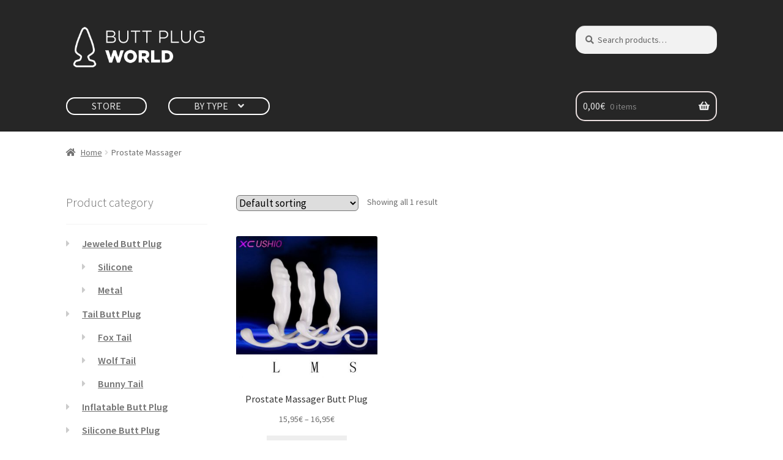

--- FILE ---
content_type: text/html; charset=UTF-8
request_url: https://buttplugworld.com/types/prostate-massager/
body_size: 8314
content:
<!doctype html>
<html lang="en-US">
<head>
<meta charset="UTF-8">
<meta name="viewport" content="width=device-width, initial-scale=1, maximum-scale=2.0">
<link rel="profile" href="http://gmpg.org/xfn/11">
<link rel="pingback" href="https://buttplugworld.com/xmlrpc.php">

<title>Prostate Massager archivos | Butt Plug World</title>

<!-- This site is optimized with the Yoast SEO plugin v12.9.1 - https://yoast.com/wordpress/plugins/seo/ -->
<meta name="robots" content="max-snippet:-1, max-image-preview:large, max-video-preview:-1"/>
<link rel="canonical" href="https://buttplugworld.com/types/prostate-massager/" />
<meta property="og:locale" content="en_US" />
<meta property="og:type" content="object" />
<meta property="og:title" content="Prostate Massager archivos | Butt Plug World" />
<meta property="og:url" content="https://buttplugworld.com/types/prostate-massager/" />
<meta property="og:site_name" content="Butt Plug World" />
<meta name="twitter:card" content="summary_large_image" />
<meta name="twitter:title" content="Prostate Massager archivos | Butt Plug World" />
<script type='application/ld+json' class='yoast-schema-graph yoast-schema-graph--main'>{"@context":"https://schema.org","@graph":[{"@type":"Organization","@id":"https://buttplugworld.com/#organization","name":"Butt Plug World","url":"https://buttplugworld.com/","sameAs":[],"logo":{"@type":"ImageObject","@id":"https://buttplugworld.com/#logo","url":"https://buttplugworld.com/wp-content/uploads/2019/04/buttplug-world-2.png","width":334,"height":100,"caption":"Butt Plug World"},"image":{"@id":"https://buttplugworld.com/#logo"}},{"@type":"WebSite","@id":"https://buttplugworld.com/#website","url":"https://buttplugworld.com/","name":"Butt Plug World","publisher":{"@id":"https://buttplugworld.com/#organization"},"potentialAction":{"@type":"SearchAction","target":"https://buttplugworld.com/?s={search_term_string}","query-input":"required name=search_term_string"}},{"@type":"CollectionPage","@id":"https://buttplugworld.com/types/prostate-massager/#webpage","url":"https://buttplugworld.com/types/prostate-massager/","inLanguage":"en-US","name":"Prostate Massager archivos | Butt Plug World","isPartOf":{"@id":"https://buttplugworld.com/#website"}}]}</script>
<!-- / Yoast SEO plugin. -->

<link rel='dns-prefetch' href='//fonts.googleapis.com' />
<link rel='dns-prefetch' href='//s.w.org' />
<link rel='stylesheet' id='wc-block-style-css'  href='https://buttplugworld.com/wp-content/plugins/woocommerce/packages/woocommerce-blocks/build/style.css' type='text/css' media='all' />
<link rel='stylesheet' id='photoswipe-core-css-css'  href='https://buttplugworld.com/wp-content/plugins/photoswipe-masonry/photoswipe-dist/photoswipe.css' type='text/css' media='all' />
<link rel='stylesheet' id='pswp-skin-css'  href='https://buttplugworld.com/wp-content/plugins/photoswipe-masonry/photoswipe-dist/default-skin/default-skin.css' type='text/css' media='all' />
<style id='woocommerce-inline-inline-css' type='text/css'>
.woocommerce form .form-row .required { visibility: visible; }
</style>
<link rel='stylesheet' id='storefront-style-css'  href='https://buttplugworld.com/wp-content/themes/storefront/style.css' type='text/css' media='all' />
<style id='storefront-style-inline-css' type='text/css'>

			.main-navigation ul li a,
			.site-title a,
			ul.menu li a,
			.site-branding h1 a,
			.site-footer .storefront-handheld-footer-bar a:not(.button),
			button.menu-toggle,
			button.menu-toggle:hover,
			.handheld-navigation .dropdown-toggle {
				color: #e5e5e5;
			}

			button.menu-toggle,
			button.menu-toggle:hover {
				border-color: #e5e5e5;
			}

			.main-navigation ul li a:hover,
			.main-navigation ul li:hover > a,
			.site-title a:hover,
			.site-header ul.menu li.current-menu-item > a {
				color: #ffffff;
			}

			table th {
				background-color: #f8f8f8;
			}

			table tbody td {
				background-color: #fdfdfd;
			}

			table tbody tr:nth-child(2n) td,
			fieldset,
			fieldset legend {
				background-color: #fbfbfb;
			}

			.site-header,
			.secondary-navigation ul ul,
			.main-navigation ul.menu > li.menu-item-has-children:after,
			.secondary-navigation ul.menu ul,
			.storefront-handheld-footer-bar,
			.storefront-handheld-footer-bar ul li > a,
			.storefront-handheld-footer-bar ul li.search .site-search,
			button.menu-toggle,
			button.menu-toggle:hover {
				background-color: #262626;
			}

			p.site-description,
			.site-header,
			.storefront-handheld-footer-bar {
				color: #ededed;
			}

			button.menu-toggle:after,
			button.menu-toggle:before,
			button.menu-toggle span:before {
				background-color: #e5e5e5;
			}

			h1, h2, h3, h4, h5, h6 {
				color: #333333;
			}

			.widget h1 {
				border-bottom-color: #333333;
			}

			body,
			.secondary-navigation a {
				color: #6d6d6d;
			}

			.widget-area .widget a,
			.hentry .entry-header .posted-on a,
			.hentry .entry-header .post-author a,
			.hentry .entry-header .post-comments a,
			.hentry .entry-header .byline a {
				color: #727272;
			}

			a  {
				color: #96588a;
			}

			a:focus,
			.button:focus,
			.button.alt:focus,
			button:focus,
			input[type="button"]:focus,
			input[type="reset"]:focus,
			input[type="submit"]:focus {
				outline-color: #96588a;
			}

			button, input[type="button"], input[type="reset"], input[type="submit"], .button, .widget a.button {
				background-color: #eeeeee;
				border-color: #eeeeee;
				color: #333333;
			}

			button:hover, input[type="button"]:hover, input[type="reset"]:hover, input[type="submit"]:hover, .button:hover, .widget a.button:hover {
				background-color: #d5d5d5;
				border-color: #d5d5d5;
				color: #333333;
			}

			button.alt, input[type="button"].alt, input[type="reset"].alt, input[type="submit"].alt, .button.alt, .widget-area .widget a.button.alt {
				background-color: #333333;
				border-color: #333333;
				color: #ffffff;
			}

			button.alt:hover, input[type="button"].alt:hover, input[type="reset"].alt:hover, input[type="submit"].alt:hover, .button.alt:hover, .widget-area .widget a.button.alt:hover {
				background-color: #1a1a1a;
				border-color: #1a1a1a;
				color: #ffffff;
			}

			.pagination .page-numbers li .page-numbers.current {
				background-color: #e6e6e6;
				color: #636363;
			}

			#comments .comment-list .comment-content .comment-text {
				background-color: #f8f8f8;
			}

			.site-footer {
				background-color: #f0f0f0;
				color: #6d6d6d;
			}

			.site-footer a:not(.button) {
				color: #333333;
			}

			.site-footer h1, .site-footer h2, .site-footer h3, .site-footer h4, .site-footer h5, .site-footer h6 {
				color: #333333;
			}

			.page-template-template-homepage.has-post-thumbnail .type-page.has-post-thumbnail .entry-title {
				color: #000000;
			}

			.page-template-template-homepage.has-post-thumbnail .type-page.has-post-thumbnail .entry-content {
				color: #000000;
			}

			@media screen and ( min-width: 768px ) {
				.secondary-navigation ul.menu a:hover {
					color: #ffffff;
				}

				.secondary-navigation ul.menu a {
					color: #ededed;
				}

				.main-navigation ul.menu ul.sub-menu,
				.main-navigation ul.nav-menu ul.children {
					background-color: #171717;
				}

				.site-header {
					border-bottom-color: #171717;
				}
			}
</style>
<link rel='stylesheet' id='storefront-gutenberg-blocks-css'  href='https://buttplugworld.com/wp-content/themes/storefront/assets/css/base/gutenberg-blocks.css' type='text/css' media='all' />
<style id='storefront-gutenberg-blocks-inline-css' type='text/css'>

				.wp-block-button__link:not(.has-text-color) {
					color: #333333;
				}

				.wp-block-button__link:not(.has-text-color):hover,
				.wp-block-button__link:not(.has-text-color):focus,
				.wp-block-button__link:not(.has-text-color):active {
					color: #333333;
				}

				.wp-block-button__link:not(.has-background) {
					background-color: #eeeeee;
				}

				.wp-block-button__link:not(.has-background):hover,
				.wp-block-button__link:not(.has-background):focus,
				.wp-block-button__link:not(.has-background):active {
					border-color: #d5d5d5;
					background-color: #d5d5d5;
				}

				.wp-block-quote footer,
				.wp-block-quote cite,
				.wp-block-quote__citation {
					color: #6d6d6d;
				}

				.wp-block-pullquote cite,
				.wp-block-pullquote footer,
				.wp-block-pullquote__citation {
					color: #6d6d6d;
				}

				.wp-block-image figcaption {
					color: #6d6d6d;
				}

				.wp-block-separator.is-style-dots::before {
					color: #333333;
				}

				.wp-block-file a.wp-block-file__button {
					color: #333333;
					background-color: #eeeeee;
					border-color: #eeeeee;
				}

				.wp-block-file a.wp-block-file__button:hover,
				.wp-block-file a.wp-block-file__button:focus,
				.wp-block-file a.wp-block-file__button:active {
					color: #333333;
					background-color: #d5d5d5;
				}

				.wp-block-code,
				.wp-block-preformatted pre {
					color: #6d6d6d;
				}

				.wp-block-table:not( .is-style-stripes ) tbody tr:nth-child(2n) td {
					background-color: #fdfdfd;
				}
			
</style>
<link rel='stylesheet' id='storefront-icons-css'  href='https://buttplugworld.com/wp-content/themes/storefront/assets/css/base/icons.css' type='text/css' media='all' />
<link rel='stylesheet' id='storefront-fonts-css'  href='https://fonts.googleapis.com/css?family=Source+Sans+Pro:400,300,300italic,400italic,600,700,900&#038;subset=latin%2Clatin-ext' type='text/css' media='all' />
<link rel='stylesheet' id='storefront-woocommerce-style-css'  href='https://buttplugworld.com/wp-content/themes/storefront/assets/css/woocommerce/woocommerce.css' type='text/css' media='all' />
<style id='storefront-woocommerce-style-inline-css' type='text/css'>

			a.cart-contents,
			.site-header-cart .widget_shopping_cart a {
				color: #e5e5e5;
			}

			a.cart-contents:hover,
			.site-header-cart .widget_shopping_cart a:hover,
			.site-header-cart:hover > li > a {
				color: #ffffff;
			}

			table.cart td.product-remove,
			table.cart td.actions {
				border-top-color: #ffffff;
			}

			.storefront-handheld-footer-bar ul li.cart .count {
				background-color: #e5e5e5;
				color: #262626;
				border-color: #262626;
			}

			.woocommerce-tabs ul.tabs li.active a,
			ul.products li.product .price,
			.onsale,
			.widget_search form:before,
			.widget_product_search form:before {
				color: #6d6d6d;
			}

			.woocommerce-breadcrumb a,
			a.woocommerce-review-link,
			.product_meta a {
				color: #727272;
			}

			.onsale {
				border-color: #6d6d6d;
			}

			.star-rating span:before,
			.quantity .plus, .quantity .minus,
			p.stars a:hover:after,
			p.stars a:after,
			.star-rating span:before,
			#payment .payment_methods li input[type=radio]:first-child:checked+label:before {
				color: #96588a;
			}

			.widget_price_filter .ui-slider .ui-slider-range,
			.widget_price_filter .ui-slider .ui-slider-handle {
				background-color: #96588a;
			}

			.order_details {
				background-color: #f8f8f8;
			}

			.order_details > li {
				border-bottom: 1px dotted #e3e3e3;
			}

			.order_details:before,
			.order_details:after {
				background: -webkit-linear-gradient(transparent 0,transparent 0),-webkit-linear-gradient(135deg,#f8f8f8 33.33%,transparent 33.33%),-webkit-linear-gradient(45deg,#f8f8f8 33.33%,transparent 33.33%)
			}

			#order_review {
				background-color: #ffffff;
			}

			#payment .payment_methods > li .payment_box,
			#payment .place-order {
				background-color: #fafafa;
			}

			#payment .payment_methods > li:not(.woocommerce-notice) {
				background-color: #f5f5f5;
			}

			#payment .payment_methods > li:not(.woocommerce-notice):hover {
				background-color: #f0f0f0;
			}

			.woocommerce-pagination .page-numbers li .page-numbers.current {
				background-color: #e6e6e6;
				color: #636363;
			}

			.onsale,
			.woocommerce-pagination .page-numbers li .page-numbers:not(.current) {
				color: #6d6d6d;
			}

			p.stars a:before,
			p.stars a:hover~a:before,
			p.stars.selected a.active~a:before {
				color: #6d6d6d;
			}

			p.stars.selected a.active:before,
			p.stars:hover a:before,
			p.stars.selected a:not(.active):before,
			p.stars.selected a.active:before {
				color: #96588a;
			}

			.single-product div.product .woocommerce-product-gallery .woocommerce-product-gallery__trigger {
				background-color: #eeeeee;
				color: #333333;
			}

			.single-product div.product .woocommerce-product-gallery .woocommerce-product-gallery__trigger:hover {
				background-color: #d5d5d5;
				border-color: #d5d5d5;
				color: #333333;
			}

			.button.added_to_cart:focus,
			.button.wc-forward:focus {
				outline-color: #96588a;
			}

			.added_to_cart, .site-header-cart .widget_shopping_cart a.button {
				background-color: #eeeeee;
				border-color: #eeeeee;
				color: #333333;
			}

			.added_to_cart:hover, .site-header-cart .widget_shopping_cart a.button:hover {
				background-color: #d5d5d5;
				border-color: #d5d5d5;
				color: #333333;
			}

			.added_to_cart.alt, .added_to_cart, .widget a.button.checkout {
				background-color: #333333;
				border-color: #333333;
				color: #ffffff;
			}

			.added_to_cart.alt:hover, .added_to_cart:hover, .widget a.button.checkout:hover {
				background-color: #1a1a1a;
				border-color: #1a1a1a;
				color: #ffffff;
			}

			.button.loading {
				color: #eeeeee;
			}

			.button.loading:hover {
				background-color: #eeeeee;
			}

			.button.loading:after {
				color: #333333;
			}

			@media screen and ( min-width: 768px ) {
				.site-header-cart .widget_shopping_cart,
				.site-header .product_list_widget li .quantity {
					color: #ededed;
				}

				.site-header-cart .widget_shopping_cart .buttons,
				.site-header-cart .widget_shopping_cart .total {
					background-color: #1c1c1c;
				}

				.site-header-cart .widget_shopping_cart {
					background-color: #171717;
				}
			}
				.storefront-product-pagination a {
					color: #6d6d6d;
					background-color: #ffffff;
				}
				.storefront-sticky-add-to-cart {
					color: #6d6d6d;
					background-color: #ffffff;
				}

				.storefront-sticky-add-to-cart a:not(.button) {
					color: #e5e5e5;
				}
</style>
<script type='text/javascript' src='https://buttplugworld.com/wp-includes/js/jquery/jquery.js'></script>
<script type='text/javascript' src='https://buttplugworld.com/wp-includes/js/jquery/jquery-migrate.min.js'></script>
<script type='text/javascript' src='https://buttplugworld.com/wp-content/plugins/photoswipe-masonry/photoswipe-masonry.js'></script>
<script type='text/javascript' src='https://buttplugworld.com/wp-content/plugins/photoswipe-masonry/masonry.pkgd.min.js'></script>
<script type='text/javascript' src='https://buttplugworld.com/wp-content/plugins/photoswipe-masonry/imagesloaded.pkgd.min.js'></script>
<link rel='https://api.w.org/' href='https://buttplugworld.com/wp-json/' />
	<noscript><style>.woocommerce-product-gallery{ opacity: 1 !important; }</style></noscript>
	<link rel="icon" href="https://buttplugworld.com/wp-content/uploads/2019/04/cropped-butt-plug-favicon-32x32.png" sizes="32x32" />
<link rel="icon" href="https://buttplugworld.com/wp-content/uploads/2019/04/cropped-butt-plug-favicon-192x192.png" sizes="192x192" />
<link rel="apple-touch-icon-precomposed" href="https://buttplugworld.com/wp-content/uploads/2019/04/cropped-butt-plug-favicon-180x180.png" />
<meta name="msapplication-TileImage" content="https://buttplugworld.com/wp-content/uploads/2019/04/cropped-butt-plug-favicon-270x270.png" />

<!-- Google Tag Manager -->
	<script>(function(w,d,s,l,i){w[l]=w[l]||[];w[l].push({'gtm.start':
	new Date().getTime(),event:'gtm.js'});var f=d.getElementsByTagName(s)[0],
	j=d.createElement(s),dl=l!='dataLayer'?'&l='+l:'';j.async=true;j.src=
	'https://www.googletagmanager.com/gtm.js?id='+i+dl;f.parentNode.insertBefore(j,f);
	})(window,document,'script','dataLayer','GTM-KNZ7T9X');</script>
<!-- End Google Tag Manager -->

<!-- Hotjar Tracking Code for https://buttplugworld.com -->
<script>
    (function(h,o,t,j,a,r){
        h.hj=h.hj||function(){(h.hj.q=h.hj.q||[]).push(arguments)};
        h._hjSettings={hjid:1293532,hjsv:6};
        a=o.getElementsByTagName('head')[0];
        r=o.createElement('script');r.async=1;
        r.src=t+h._hjSettings.hjid+j+h._hjSettings.hjsv;
        a.appendChild(r);
    })(window,document,'https://static.hotjar.com/c/hotjar-','.js?sv=');
</script>

</head>

<body class="archive tax-product_cat term-prostate-massager term-35 wp-custom-logo wp-embed-responsive theme-storefront woocommerce woocommerce-page woocommerce-no-js storefront-align-wide left-sidebar woocommerce-active">

	<!-- Google Tag Manager (noscript) -->
		<noscript><iframe src="https://www.googletagmanager.com/ns.html?id=GTM-KNZ7T9X"
		height="0" width="0" style="display:none;visibility:hidden"></iframe></noscript>
	<!-- End Google Tag Manager (noscript) -->


<div id="page" class="hfeed site">
	
	<header id="masthead" class="site-header" role="banner" style="">

		<div class="col-full">		<a class="skip-link screen-reader-text" href="#site-navigation">Skip to navigation</a>
		<a class="skip-link screen-reader-text" href="#content">Skip to content</a>
				<div class="site-branding">
			<a href="https://buttplugworld.com/" class="custom-logo-link" rel="home"><img width="334" height="100" src="https://buttplugworld.com/wp-content/uploads/2019/04/buttplug-world-2.png" class="custom-logo" alt="Butt Plug World" srcset="https://buttplugworld.com/wp-content/uploads/2019/04/buttplug-world-2.png 334w, https://buttplugworld.com/wp-content/uploads/2019/04/buttplug-world-2-300x90.png 300w" sizes="(max-width: 334px) 100vw, 334px" /></a>		</div>
					<div class="site-search">
				<div class="widget woocommerce widget_product_search"><form role="search" method="get" class="woocommerce-product-search" action="https://buttplugworld.com/">
	<label class="screen-reader-text" for="woocommerce-product-search-field-0">Search for:</label>
	<input type="search" id="woocommerce-product-search-field-0" class="search-field" placeholder="Search products&hellip;" value="" name="s" />
	<button type="submit" value="Search">Search</button>
	<input type="hidden" name="post_type" value="product" />
</form>
</div>			</div>
			</div><div class="storefront-primary-navigation"><div class="col-full">		<nav id="site-navigation" class="main-navigation" role="navigation" aria-label="Primary Navigation">
		<button class="menu-toggle" aria-controls="site-navigation" aria-expanded="false"><span>Menu</span></button>
			<div class="primary-navigation"><ul id="menu-main-menu" class="menu"><li id="menu-item-964" class="menu-item menu-item-type-post_type menu-item-object-page menu-item-964"><a href="https://buttplugworld.com/shop/">Store</a></li>
<li id="menu-item-1175" class="menu-item menu-item-type-custom menu-item-object-custom menu-item-has-children menu-item-1175"><a>By Type</a>
<ul class="sub-menu">
	<li id="menu-item-1174" class="menu-item menu-item-type-post_type menu-item-object-page menu-item-1174"><a href="https://buttplugworld.com/tail-butt-plug/">Tail Butt Plug</a></li>
	<li id="menu-item-1173" class="menu-item menu-item-type-post_type menu-item-object-page menu-item-1173"><a href="https://buttplugworld.com/jewelled-butt-plug/">Jewelled Butt Plug</a></li>
	<li id="menu-item-1178" class="menu-item menu-item-type-post_type menu-item-object-page menu-item-1178"><a href="https://buttplugworld.com/expandable-butt-plug/">Expandable Butt Plug</a></li>
	<li id="menu-item-1187" class="menu-item menu-item-type-post_type menu-item-object-page menu-item-1187"><a href="https://buttplugworld.com/inflatable-butt-plug/">Inflatable Butt Plug</a></li>
	<li id="menu-item-1186" class="menu-item menu-item-type-post_type menu-item-object-page menu-item-1186"><a href="https://buttplugworld.com/hollow-butt-plugs/">Hollow Butt Plug</a></li>
	<li id="menu-item-1185" class="menu-item menu-item-type-post_type menu-item-object-page menu-item-1185"><a href="https://buttplugworld.com/vibrating-butt-plug/">Vibrating Butt Plug</a></li>
</ul>
</li>
</ul></div><div class="handheld-navigation"><ul id="menu-main-menu-1" class="menu"><li class="menu-item menu-item-type-post_type menu-item-object-page menu-item-964"><a href="https://buttplugworld.com/shop/">Store</a></li>
<li class="menu-item menu-item-type-custom menu-item-object-custom menu-item-has-children menu-item-1175"><a>By Type</a>
<ul class="sub-menu">
	<li class="menu-item menu-item-type-post_type menu-item-object-page menu-item-1174"><a href="https://buttplugworld.com/tail-butt-plug/">Tail Butt Plug</a></li>
	<li class="menu-item menu-item-type-post_type menu-item-object-page menu-item-1173"><a href="https://buttplugworld.com/jewelled-butt-plug/">Jewelled Butt Plug</a></li>
	<li class="menu-item menu-item-type-post_type menu-item-object-page menu-item-1178"><a href="https://buttplugworld.com/expandable-butt-plug/">Expandable Butt Plug</a></li>
	<li class="menu-item menu-item-type-post_type menu-item-object-page menu-item-1187"><a href="https://buttplugworld.com/inflatable-butt-plug/">Inflatable Butt Plug</a></li>
	<li class="menu-item menu-item-type-post_type menu-item-object-page menu-item-1186"><a href="https://buttplugworld.com/hollow-butt-plugs/">Hollow Butt Plug</a></li>
	<li class="menu-item menu-item-type-post_type menu-item-object-page menu-item-1185"><a href="https://buttplugworld.com/vibrating-butt-plug/">Vibrating Butt Plug</a></li>
</ul>
</li>
</ul></div>		</nav><!-- #site-navigation -->
				<ul id="site-header-cart" class="site-header-cart menu">
			<li class="">
							<a class="cart-contents" href="https://buttplugworld.com/carrito/" title="View your shopping cart">
								<span class="woocommerce-Price-amount amount">0,00<span class="woocommerce-Price-currencySymbol">&euro;</span></span> <span class="count">0 items</span>
			</a>
					</li>
			<li>
				<div class="widget woocommerce widget_shopping_cart"><div class="widget_shopping_cart_content"></div></div>			</li>
		</ul>
			</div></div>
	</header><!-- #masthead -->

	<div class="storefront-breadcrumb"><div class="col-full"><nav class="woocommerce-breadcrumb"><a href="https://buttplugworld.com">Home</a><span class="breadcrumb-separator"> / </span>Prostate Massager</nav></div></div>
	<div id="content" class="site-content" tabindex="-1">
		<div class="col-full">

		<div class="woocommerce"></div>		<div id="primary" class="content-area">
			<main id="main" class="site-main" role="main">
		<header class="woocommerce-products-header">
	
	</header>
<div class="storefront-sorting"><div class="woocommerce-notices-wrapper"></div><form class="woocommerce-ordering" method="get">
	<select name="orderby" class="orderby" aria-label="Shop order">
					<option value="menu_order"  selected='selected'>Default sorting</option>
					<option value="popularity" >Sort by popularity</option>
					<option value="rating" >Sort by average rating</option>
					<option value="date" >Sort by latest</option>
					<option value="price" >Sort by price: low to high</option>
					<option value="price-desc" >Sort by price: high to low</option>
			</select>
	<input type="hidden" name="paged" value="1" />
	</form>
<p class="woocommerce-result-count">
	Showing all 1 result</p>
</div><ul class="products columns-3">
<li class="product type-product post-272 status-publish first instock product_cat-prostate-massager has-post-thumbnail shipping-taxable purchasable product-type-variable">
	<a href="https://buttplugworld.com/buy/prostate-massager/male-anal-prostate-massager-anal-butt-plug-g-spot-masturbator-prostate-stimulator-adult-products-erotic-toys-sex-toys-for-men/" class="woocommerce-LoopProduct-link woocommerce-loop-product__link"><img width="324" height="324" src="https://buttplugworld.com/wp-content/uploads/2019/04/Male-Anal-Prostate-Massager-Anal-Butt-Plug-G-spot-Masturbator-Prostate-Stimulator-Adult-Products-Erotic-Toys-324x324.jpg" class="attachment-woocommerce_thumbnail size-woocommerce_thumbnail" alt="" srcset="https://buttplugworld.com/wp-content/uploads/2019/04/Male-Anal-Prostate-Massager-Anal-Butt-Plug-G-spot-Masturbator-Prostate-Stimulator-Adult-Products-Erotic-Toys-324x324.jpg 324w, https://buttplugworld.com/wp-content/uploads/2019/04/Male-Anal-Prostate-Massager-Anal-Butt-Plug-G-spot-Masturbator-Prostate-Stimulator-Adult-Products-Erotic-Toys-150x150.jpg 150w, https://buttplugworld.com/wp-content/uploads/2019/04/Male-Anal-Prostate-Massager-Anal-Butt-Plug-G-spot-Masturbator-Prostate-Stimulator-Adult-Products-Erotic-Toys-300x300.jpg 300w, https://buttplugworld.com/wp-content/uploads/2019/04/Male-Anal-Prostate-Massager-Anal-Butt-Plug-G-spot-Masturbator-Prostate-Stimulator-Adult-Products-Erotic-Toys-768x768.jpg 768w, https://buttplugworld.com/wp-content/uploads/2019/04/Male-Anal-Prostate-Massager-Anal-Butt-Plug-G-spot-Masturbator-Prostate-Stimulator-Adult-Products-Erotic-Toys-416x416.jpg 416w, https://buttplugworld.com/wp-content/uploads/2019/04/Male-Anal-Prostate-Massager-Anal-Butt-Plug-G-spot-Masturbator-Prostate-Stimulator-Adult-Products-Erotic-Toys-100x100.jpg 100w, https://buttplugworld.com/wp-content/uploads/2019/04/Male-Anal-Prostate-Massager-Anal-Butt-Plug-G-spot-Masturbator-Prostate-Stimulator-Adult-Products-Erotic-Toys.jpg 800w" sizes="(max-width: 324px) 100vw, 324px" /><h4 class="woocommerce-loop-product__title">Prostate Massager Butt Plug</h4>
	<span class="price"><span class="woocommerce-Price-amount amount">15,95<span class="woocommerce-Price-currencySymbol">&euro;</span></span> &ndash; <span class="woocommerce-Price-amount amount">16,95<span class="woocommerce-Price-currencySymbol">&euro;</span></span></span>
</a><a href="https://buttplugworld.com/buy/prostate-massager/male-anal-prostate-massager-anal-butt-plug-g-spot-masturbator-prostate-stimulator-adult-products-erotic-toys-sex-toys-for-men/" data-quantity="1" class="button product_type_variable add_to_cart_button" data-product_id="272" data-product_sku="" aria-label="Select options for &ldquo;Prostate Massager Butt Plug&rdquo;" rel="nofollow">Select options</a></li>
</ul>
<div class="storefront-sorting"><form class="woocommerce-ordering" method="get">
	<select name="orderby" class="orderby" aria-label="Shop order">
					<option value="menu_order"  selected='selected'>Default sorting</option>
					<option value="popularity" >Sort by popularity</option>
					<option value="rating" >Sort by average rating</option>
					<option value="date" >Sort by latest</option>
					<option value="price" >Sort by price: low to high</option>
					<option value="price-desc" >Sort by price: high to low</option>
			</select>
	<input type="hidden" name="paged" value="1" />
	</form>
<p class="woocommerce-result-count">
	Showing all 1 result</p>
</div>			</main><!-- #main -->
		</div><!-- #primary -->

		
<div id="secondary" class="widget-area" role="complementary">
	<div id="woocommerce_product_categories-2" class="widget woocommerce widget_product_categories"><span class="gamma widget-title">Product category</span><ul class="product-categories"><li class="cat-item cat-item-26 cat-parent"><a href="https://buttplugworld.com/types/jeweled-butt-plug/">Jeweled Butt Plug</a><ul class='children'>
<li class="cat-item cat-item-147"><a href="https://buttplugworld.com/types/jeweled-butt-plug/princess-silicone/">Silicone</a></li>
<li class="cat-item cat-item-148"><a href="https://buttplugworld.com/types/jeweled-butt-plug/princess-metal/">Metal</a></li>
</ul>
</li>
<li class="cat-item cat-item-27 cat-parent"><a href="https://buttplugworld.com/types/tail-butt-plug/">Tail Butt Plug</a><ul class='children'>
<li class="cat-item cat-item-30"><a href="https://buttplugworld.com/types/tail-butt-plug/fox-tail/">Fox Tail</a></li>
<li class="cat-item cat-item-41"><a href="https://buttplugworld.com/types/tail-butt-plug/wolf-tail/">Wolf Tail</a></li>
<li class="cat-item cat-item-149"><a href="https://buttplugworld.com/types/tail-butt-plug/bunny-tail/">Bunny Tail</a></li>
</ul>
</li>
<li class="cat-item cat-item-33"><a href="https://buttplugworld.com/types/inflatable-butt-plug/">Inflatable Butt Plug</a></li>
<li class="cat-item cat-item-34"><a href="https://buttplugworld.com/types/silicone-butt-plug/">Silicone Butt Plug</a></li>
<li class="cat-item cat-item-35 current-cat"><a href="https://buttplugworld.com/types/prostate-massager/">Prostate Massager</a></li>
<li class="cat-item cat-item-166"><a href="https://buttplugworld.com/types/hollow-butt-plug/">Hollow Butt Plug</a></li>
<li class="cat-item cat-item-169"><a href="https://buttplugworld.com/types/expandable-butt-plug/">Expandable Butt Plug</a></li>
</ul></div></div><!-- #secondary -->

		</div><!-- .col-full -->
	</div><!-- #content -->

	
	<footer id="colophon" class="site-footer" role="contentinfo">
		<div class="col-full">

							<div class="footer-widgets row-1 col-4 fix">
									<div class="block footer-widget-1">
						<div id="nav_menu-2" class="widget widget_nav_menu"><span class="gamma widget-title">About the service</span><div class="menu-footer-1-container"><ul id="menu-footer-1" class="menu"><li id="menu-item-1454" class="menu-item menu-item-type-post_type menu-item-object-page menu-item-1454"><a href="https://buttplugworld.com/legal-advise/">Legal Advise</a></li>
<li id="menu-item-1453" class="menu-item menu-item-type-post_type menu-item-object-page menu-item-1453"><a href="https://buttplugworld.com/privacy-policy/">Privacy policy</a></li>
<li id="menu-item-1451" class="menu-item menu-item-type-post_type menu-item-object-page menu-item-1451"><a href="https://buttplugworld.com/delivery-information/">Delivery information</a></li>
<li id="menu-item-1452" class="menu-item menu-item-type-post_type menu-item-object-page menu-item-1452"><a href="https://buttplugworld.com/terms-conditions/">Terms &#038; conditions</a></li>
</ul></div></div>					</div>
											<div class="block footer-widget-2">
						<div id="nav_menu-3" class="widget widget_nav_menu"><span class="gamma widget-title">By tipe</span><div class="menu-footer-2-container"><ul id="menu-footer-2" class="menu"><li id="menu-item-1459" class="menu-item menu-item-type-post_type menu-item-object-page menu-item-1459"><a href="https://buttplugworld.com/tail-butt-plug/">Tail Butt Plug</a></li>
<li id="menu-item-1455" class="menu-item menu-item-type-post_type menu-item-object-page menu-item-1455"><a href="https://buttplugworld.com/expandable-butt-plug/">Expandable Butt Plug</a></li>
<li id="menu-item-1456" class="menu-item menu-item-type-post_type menu-item-object-page menu-item-1456"><a href="https://buttplugworld.com/hollow-butt-plugs/">Hollow Butt Plug</a></li>
<li id="menu-item-1457" class="menu-item menu-item-type-post_type menu-item-object-page menu-item-1457"><a href="https://buttplugworld.com/inflatable-butt-plug/">Inflatable Butt Plug</a></li>
<li id="menu-item-1458" class="menu-item menu-item-type-post_type menu-item-object-page menu-item-1458"><a href="https://buttplugworld.com/jewelled-butt-plug/">Jewelled Butt Plug</a></li>
<li id="menu-item-1460" class="menu-item menu-item-type-post_type menu-item-object-page menu-item-1460"><a href="https://buttplugworld.com/vibrating-butt-plug/">Vibrating Butt Plug</a></li>
</ul></div></div>					</div>
											<div class="block footer-widget-3">
						<div id="nav_menu-4" class="widget widget_nav_menu"><span class="gamma widget-title">My account</span><div class="menu-my-account-container"><ul id="menu-my-account" class="menu"><li id="menu-item-1463" class="menu-item menu-item-type-post_type menu-item-object-page menu-item-1463"><a href="https://buttplugworld.com/mi-cuenta/">My account</a></li>
<li id="menu-item-1464" class="menu-item menu-item-type-post_type menu-item-object-page menu-item-1464"><a href="https://buttplugworld.com/finalizar-compra/">Checkout</a></li>
<li id="menu-item-1465" class="menu-item menu-item-type-post_type menu-item-object-page menu-item-1465"><a href="https://buttplugworld.com/carrito/">Cart</a></li>
<li id="menu-item-1466" class="menu-item menu-item-type-custom menu-item-object-custom menu-item-1466"><a href="#">Track parcel</a></li>
</ul></div></div>					</div>
											<div class="block footer-widget-4">
						<div id="media_image-2" class="widget widget_media_image"><span class="gamma widget-title">Secured Payments</span><img width="300" height="103" src="https://buttplugworld.com/wp-content/uploads/2021/02/ezgif-2-4623f10056b2-300x103.png" class="image wp-image-1461  attachment-medium size-medium" alt="" style="max-width: 100%; height: auto;" srcset="https://buttplugworld.com/wp-content/uploads/2021/02/ezgif-2-4623f10056b2-300x103.png 300w, https://buttplugworld.com/wp-content/uploads/2021/02/ezgif-2-4623f10056b2.png 319w" sizes="(max-width: 300px) 100vw, 300px" /></div><div id="media_image-3" class="widget widget_media_image"><img width="300" height="103" src="https://buttplugworld.com/wp-content/uploads/2021/02/secure.png" class="image wp-image-1462  attachment-full size-full" alt="" style="max-width: 100%; height: auto;" /></div>					</div>
									</div><!-- .footer-widgets.row-1 -->
						<div class="site-info">
			&copy; Butt Plug World 2026						<br />
								
					</div><!-- .site-info -->
				<div class="storefront-handheld-footer-bar">
			<ul class="columns-3">
									<li class="my-account">
						<a href="https://buttplugworld.com/mi-cuenta/">My Account</a>					</li>
									<li class="search">
						<a href="">Search</a>			<div class="site-search">
				<div class="widget woocommerce widget_product_search"><form role="search" method="get" class="woocommerce-product-search" action="https://buttplugworld.com/">
	<label class="screen-reader-text" for="woocommerce-product-search-field-1">Search for:</label>
	<input type="search" id="woocommerce-product-search-field-1" class="search-field" placeholder="Search products&hellip;" value="" name="s" />
	<button type="submit" value="Search">Search</button>
	<input type="hidden" name="post_type" value="product" />
</form>
</div>			</div>
								</li>
									<li class="cart">
									<a class="footer-cart-contents" href="https://buttplugworld.com/carrito/" title="View your shopping cart">
				<span class="count">0</span>
			</a>
							</li>
							</ul>
		</div>
		
		</div><!-- .col-full -->
	</footer><!-- #colophon -->

	
</div><!-- #page -->

			<!-- Root element of PhotoSwipe. Must have class pswp. -->
			<div class="pswp" tabindex="-1" role="dialog" aria-hidden="true">

			    <!-- Background of PhotoSwipe.
			         Its a separate element, as animating opacity is faster than rgba(). -->
			    <div class="pswp__bg"></div>

			    <!-- Slides wrapper with overflow:hidden. -->
			    <div class="pswp__scroll-wrap">

			        <!-- Container that holds slides.
			                PhotoSwipe keeps only 3 slides in DOM to save memory. -->
			        <div class="pswp__container">
			            <!-- dont modify these 3 pswp__item elements, data is added later on -->
			            <div class="pswp__item"></div>
			            <div class="pswp__item"></div>
			            <div class="pswp__item"></div>
			        </div>

			        <!-- Default (PhotoSwipeUI_Default) interface on top of sliding area. Can be changed. -->
			        <div class="pswp__ui pswp__ui--hidden">

			            <div class="pswp__top-bar">

			                <!--  Controls are self-explanatory. Order can be changed. -->

			                <div class="pswp__counter"></div>

			                <button class="pswp__button pswp__button--close" title="Close (Esc)"></button>

			                <button class="pswp__button pswp__button--share" title="Share"></button>

			                <button class="pswp__button pswp__button--fs" title="Toggle fullscreen"></button>

			                <button class="pswp__button pswp__button--zoom" title="Zoom in/out"></button>

			                <!-- Preloader demo http://codepen.io/dimsemenov/pen/yyBWoR -->
			                <!-- element will get class pswp__preloader--active when preloader is running -->
			                <div class="pswp__preloader">
			                    <div class="pswp__preloader__icn">
			                      <div class="pswp__preloader__cut">
			                        <div class="pswp__preloader__donut"></div>
			                      </div>
			                    </div>
			                </div>
			            </div>

			            <div class="pswp__share-modal pswp__share-modal--hidden pswp__single-tap">
			                <div class="pswp__share-tooltip"></div>
			            </div>

			            <button class="pswp__button pswp__button--arrow--left" title="Previous (arrow left)">
			            </button>

			            <button class="pswp__button pswp__button--arrow--right" title="Next (arrow right)">
			            </button>

			            <div class="pswp__caption">
			                <div class="pswp__caption__center"></div>
			            </div>

			          </div>

			        </div>

			</div><script type="application/ld+json">{"@context":"https:\/\/schema.org\/","@type":"BreadcrumbList","itemListElement":[{"@type":"ListItem","position":1,"item":{"name":"Home","@id":"https:\/\/buttplugworld.com"}},{"@type":"ListItem","position":2,"item":{"name":"Prostate Massager","@id":"https:\/\/buttplugworld.com\/types\/prostate-massager\/"}}]}</script>	<script type="text/javascript">
		var c = document.body.className;
		c = c.replace(/woocommerce-no-js/, 'woocommerce-js');
		document.body.className = c;
	</script>
	<script type='text/javascript' src='https://buttplugworld.com/wp-content/plugins/photoswipe-masonry/photoswipe-dist/photoswipe.min.js'></script>
<script type='text/javascript' src='https://buttplugworld.com/wp-content/plugins/photoswipe-masonry/photoswipe-dist/photoswipe-ui-default.min.js'></script>
<script type='text/javascript' src='https://buttplugworld.com/wp-content/plugins/woocommerce/assets/js/jquery-blockui/jquery.blockUI.min.js'></script>
<script type='text/javascript'>
/* <![CDATA[ */
var wc_add_to_cart_params = {"ajax_url":"\/wp-admin\/admin-ajax.php","wc_ajax_url":"\/?wc-ajax=%%endpoint%%","i18n_view_cart":"View cart","cart_url":"https:\/\/buttplugworld.com\/carrito\/","is_cart":"","cart_redirect_after_add":"no"};
/* ]]> */
</script>
<script type='text/javascript' src='https://buttplugworld.com/wp-content/plugins/woocommerce/assets/js/frontend/add-to-cart.min.js'></script>
<script type='text/javascript' src='https://buttplugworld.com/wp-content/plugins/woocommerce/assets/js/js-cookie/js.cookie.min.js'></script>
<script type='text/javascript'>
/* <![CDATA[ */
var woocommerce_params = {"ajax_url":"\/wp-admin\/admin-ajax.php","wc_ajax_url":"\/?wc-ajax=%%endpoint%%"};
/* ]]> */
</script>
<script type='text/javascript' src='https://buttplugworld.com/wp-content/plugins/woocommerce/assets/js/frontend/woocommerce.min.js'></script>
<script type='text/javascript'>
/* <![CDATA[ */
var wc_cart_fragments_params = {"ajax_url":"\/wp-admin\/admin-ajax.php","wc_ajax_url":"\/?wc-ajax=%%endpoint%%","cart_hash_key":"wc_cart_hash_f18e22ed5eadbc36899bde5c71255f4f","fragment_name":"wc_fragments_f18e22ed5eadbc36899bde5c71255f4f","request_timeout":"5000"};
/* ]]> */
</script>
<script type='text/javascript' src='https://buttplugworld.com/wp-content/plugins/woocommerce/assets/js/frontend/cart-fragments.min.js'></script>
<script type='text/javascript'>
/* <![CDATA[ */
var storefrontScreenReaderText = {"expand":"Expand child menu","collapse":"Collapse child menu"};
/* ]]> */
</script>
<script type='text/javascript' src='https://buttplugworld.com/wp-content/themes/storefront/assets/js/navigation.min.js'></script>
<script type='text/javascript' src='https://buttplugworld.com/wp-content/themes/storefront/assets/js/skip-link-focus-fix.min.js'></script>
<script type='text/javascript' src='https://buttplugworld.com/wp-content/themes/storefront/assets/js/vendor/pep.min.js'></script>
<script type='text/javascript' src='https://buttplugworld.com/wp-content/themes/storefront/assets/js/woocommerce/header-cart.min.js'></script>
<script type='text/javascript' src='https://buttplugworld.com/wp-content/themes/storefront/assets/js/footer.min.js'></script>
<script type='text/javascript' src='https://buttplugworld.com/wp-includes/js/wp-embed.min.js'></script>


</body>
</html>


--- FILE ---
content_type: text/plain
request_url: https://www.google-analytics.com/j/collect?v=1&_v=j102&a=1565155973&t=pageview&_s=1&dl=https%3A%2F%2Fbuttplugworld.com%2Ftypes%2Fprostate-massager%2F&ul=en-us%40posix&dt=Prostate%20Massager%20archivos%20%7C%20Butt%20Plug%20World&sr=1280x720&vp=1280x720&_u=YEBAAEABAAAAACAAI~&jid=988363533&gjid=1818946583&cid=1994157308.1768965057&tid=UA-137821547-1&_gid=1768780292.1768965057&_r=1&_slc=1&gtm=45He61g1n81KNZ7T9Xv811565113za200zd811565113&gcd=13l3l3l3l1l1&dma=0&tag_exp=103116026~103200004~104527907~104528501~104684208~104684211~105391252~115938465~115938468~117041587~117091818~117171316&z=2089547769
body_size: -451
content:
2,cG-BB57Q840BL